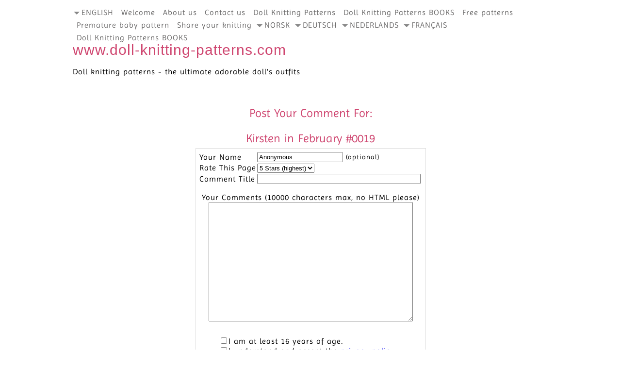

--- FILE ---
content_type: text/html; charset=UTF-8
request_url: https://www.doll-knitting-patterns.com/kirsten-in-february-0019-comment-form.html
body_size: 6319
content:
<!DOCTYPE HTML>
<html xmlns:og="http://opengraphprotocol.org/schema/" xmlns:fb="http://www.facebook.com/2008/fbml">
<head><meta http-equiv="content-type" content="text/html; charset=UTF-8">
<META name="Robots" content="NOINDEX,FOLLOW"><title>Submit Comment for Kirsten in February #0019 </title><meta name="robots" content="noindex"><meta id="viewport" name="viewport" content="width=device-width, initial-scale=1">
<link href="/A.sd,,_support-files,,_style.css+fonts,,_imprima,,_400.css,Mcc.icdfcyowJ2.css.pagespeed.cf.Qn1auk_Nbp.css" rel="stylesheet" type="text/css"/>
<!-- start: tool_blocks.sbi_html_head -->
<!-- Global site tag (gtag.js) - Google Analytics -->
<script async src="https://www.googletagmanager.com/gtag/js?id=G-97XZGD3V60"></script>
<script>window.dataLayer=window.dataLayer||[];function gtag(){dataLayer.push(arguments);}gtag('js',new Date());gtag('config','G-97XZGD3V60');</script>
<link rel="icon" type="image/png" href="/xfavicon-48x48.png.pagespeed.ic.w_wMJakHeS.webp" sizes="48x48"> <link rel="icon" type="image/png" href="/xfavicon-16x16.png.pagespeed.ic.yCs-mYUjU9.webp" sizes="16x16"> <link rel="icon" type="image/png" href="/xfavicon-32x32.png.pagespeed.ic.E-PvNBJAWZ.webp" sizes="32x32"> <link rel="icon" type="image/png" href="/xfavicon-48x48.png.pagespeed.ic.w_wMJakHeS.webp" sizes="48x48">
<!-- SD -->
<script>var https_page=0</script>
<!-- end: tool_blocks.sbi_html_head -->
<link rel="shortcut icon" type="image/vnd.microsoft.icon" href="https://www.doll-knitting-patterns.com/favicon.ico">
<script>function MM_swapImgRestore(){var i,x,a=document.MM_sr;for(i=0;a&&i<a.length&&(x=a[i])&&x.oSrc;i++)x.src=x.oSrc;}function MM_preloadImages(){var d=document;if(d.images){if(!d.MM_p)d.MM_p=new Array();var i,j=d.MM_p.length,a=MM_preloadImages.arguments;for(i=0;i<a.length;i++)if(a[i].indexOf("#")!=0){d.MM_p[j]=new Image;d.MM_p[j++].src=a[i];}}}function MM_swapImage(){var i,j=0,x,a=MM_swapImage.arguments;document.MM_sr=new Array;for(i=0;i<(a.length-2);i+=3)if((x=MM_findObj(a[i]))!=null){document.MM_sr[j++]=x;if(!x.oSrc)x.oSrc=x.src;x.src=a[i+2];}}function MM_openBrWindow(theURL,winName,features){window.open(theURL,winName,features);}function MM_findObj(n,d){var p,i,x;if(!d)d=document;if((p=n.indexOf("?"))>0&&parent.frames.length){d=parent.frames[n.substring(p+1)].document;n=n.substring(0,p);}if(!(x=d[n])&&d.all)x=d.all[n];for(i=0;!x&&i<d.forms.length;i++)x=d.forms[i][n];for(i=0;!x&&d.layers&&i<d.layers.length;i++)x=MM_findObj(n,d.layers[i].document);if(!x&&d.getElementById)x=d.getElementById(n);return x;}</script>
<script>function MM_displayStatusMsg(msgStr){status=msgStr;document.MM_returnValue=true;}</script>
<!-- start: shared_blocks.637562#end-of-head -->
<!-- Start Google page ad -->
<script data-ad-client="ca-pub-1155713188108365" async src="https://pagead2.googlesyndication.com/pagead/js/adsbygoogle.js"></script>
<!-- End Google page ad -->
<!-- Start Pinterest -->
<meta name="p:domain_verify" content="94c8caa8c54c653f476043d28487ef8a"/>
<!-- Pinterest -->
<!-- Start Microsoft Clarity -->
<script>(function(c,l,a,r,i,t,y){c[a]=c[a]||function(){(c[a].q=c[a].q||[]).push(arguments)};t=l.createElement(r);t.async=1;t.src="https://www.clarity.ms/tag/"+i;y=l.getElementsByTagName(r)[0];y.parentNode.insertBefore(t,y);})(window,document,"clarity","script","566lfblk7x");</script>
<!-- End Microsoft Clarity  -->
<!-- Start Google code --><!-- Replaced by GA Connected Service --><!-- End Google code -->
<!-- Start Google ffont -->
<link href="https://fonts.googleapis.com/css?family=Dancing+Script|Montserrat|Raleway|Roboto" rel="stylesheet">
<!-- End Google font -->
<!-- Start Pinterest -->
<meta name="p:domain_verify" content="94c8caa8c54c653f476043d28487ef8a"/>
<!-- End Pinterest -->
<!-- Start Alexa Certify Javascript -->
<script>_atrk_opts={atrk_acct:"WkLuf1agkf00gW",domain:"doll-knitting-patterns.com",dynamic:true};(function(){var as=document.createElement('script');as.type='text/javascript';as.async=true;as.src="https://d31qbv1cthcecs.cloudfront.net/atrk.js";var s=document.getElementsByTagName('script')[0];s.parentNode.insertBefore(as,s);})();</script>
<noscript><img src="https://d5nxst8fruw4z.cloudfront.net/atrk.gif?account=WkLuf1agkf00gW" style="display:none" height="1" width="1" alt=""/></noscript>
<!-- End Alexa Certify Javascript -->
<!-- end: shared_blocks.637562#end-of-head -->
<script>var FIX=FIX||{};</script>
</head>
<body class="responsive">
<div id="PageWrapper" class="modern">
<div id="HeaderWrapper">
<div id="Header">
<div class="Liner">
<div class="WebsiteName">
<a href="/">www.doll-knitting-patterns.com</a>
</div><div class="Tagline">Doll knitting patterns - the ultimate adorable doll&#39;s outfits</div>
<!-- start: shared_blocks.637558#top-of-header -->
<div class="" style="width: 100%; box-sizing: border-box"><!-- start: tool_blocks.navbar.horizontal.left --><div class="ResponsiveNavWrapper">
<div class="ResponsiveNavButton"><span>Menu</span></div><div class="HorizontalNavBarLeft HorizontalNavBar HorizontalNavBarCSS ResponsiveNav"><ul class="root"><li class="li1"><span class="navheader">ENGLISH</span><ul></ul></li><li class="li1"><a href="/">Welcome</a></li><li class="li1"><a href="/about-doll-clothes-knitting-patterns.html">About us</a></li><li class="li1"><a href="/contact-doll-knitting-patterns.html">Contact us</a></li><li class="li1"><a href="/doll-knitting-patterns-store.html">Doll Knitting Patterns</a></li><li class="li1"><a href="/Doll-Knitting-Patterns-Book-1.html">Doll Knitting Patterns BOOKS</a></li><li class="li1"><a href="/free-doll-knitting-patterns.html">Free patterns</a></li><li class="li1"><a href="/premature-baby-knitting-patterns.html">Premature baby pattern</a></li><li class="li1"><a href="/your-favorite-doll-knitting-pattern-story.html">Share your knitting</a></li><li class="li1 submenu"><span class="navheader">NORSK</span><ul><li class="li2"><a href="/strikkeoppskrifter-dukkeklaer-baby-born.html">Velkommen</a></li><li class="li2"><a href="/maalfrid-gausel-strikk-dukkeklaer.html">Om oss</a></li><li class="li2"><a href="/kontakt-maulfrid-gausel-dukkestrikk.html">Kontakt oss</a></li><li class="li2"><a href="/strikkeoppskrifter-dukkeklaer-nettbutikk.html">Alle strikkemønstre</a></li><li class="li2"><a href="/Dukkestrikk-Bok-1.html">Dukkestrikk BØKER</a></li><li class="li2"><a href="/gratis-strikkemoenster.html">Gratis mønster ANNE</a></li><li class="li2"><a href="/din-favoritt-dukkestrikk-historie.html">Del ditt dukkestrikk</a></li><li class="li2"><a href="/ditt-favoritt-strikkemoenster.html">Din favoritt oppskrift</a></li></ul></li><li class="li1 submenu"><span class="navheader">DEUTSCH</span><ul><li class="li2"><a href="/puppen-strickanleitung.html">Willkommen</a></li><li class="li2"><a href="/strickmuster-fur-puppen.html">Über uns</a></li><li class="li2"><a href="/kontaktformular.html">Kontakt</a></li><li class="li2"><a href="/puppen-strickmuster-puppenkleider-stricken.html">Puppen Strickmuster</a></li><li class="li2"><a href="/Strickmuster-fur-Puppen-Bucher.html">Strickmuster fur Puppen Bücher</a></li><li class="li2"><a href="/Puppekleidung-stricken-kostenlos.html">Gratis Strickmuster</a></li></ul></li><li class="li1 submenu"><span class="navheader">NEDERLANDS</span><ul><li class="li2"><a href="/breipatronen-poppenkleertjes.html">Welkom</a></li><li class="li2"><a href="/breipatronen-voor-poppen.html">Over ons</a></li><li class="li2"><a href="/contact-formulier-nederlands.html">Contact</a></li><li class="li2"><a href="/breipatronen-poppenkleding-online-shop.html">Breipatronen</a></li><li class="li2"><a href="/Poppen-Breipatronen-Boeken.html">Poppen breipatronen Boek</a></li><li class="li2"><a href="/poppenkleertjes-patronen-gratis.html">Gratis breipatroon</a></li></ul></li><li class="li1 submenu"><span class="navheader">FRANÇAIS</span><ul><li class="li2"><a href="/Modeles-au-tricot-pour-poupee.html">Bienvenue</a></li><li class="li2"><a href="/qui-sommes-nous.html">Qui sommes-nous</a></li><li class="li2"><a href="/nous-contacter.html">Nous contacter</a></li><li class="li2"><a href="/modeles-de-tricot-pour-poupees.html">Modèles de tricot</a></li><li class="li2"><a href="/tricot-pour-poupees-Livres.html">Nouveau livre de tricot</a></li><li class="li2"><a href="/modeles-gratuits-de-tricot-pour-poupees.html">Gratuits de tricot</a></li></ul></li><li class="li1"><a href="/Doll-Knitting-Pattern-Book-one.html">Doll Knitting Patterns BOOKS</a></li></ul></div></div>
<!-- end: tool_blocks.navbar.horizontal.left -->
</div>
<!-- end: shared_blocks.637558#top-of-header -->
<!-- start: shared_blocks.637549#bottom-of-header -->
<div class="" style="width: 100%; box-sizing: border-box"></div>
<!-- end: shared_blocks.637549#bottom-of-header -->
</div><!-- end Liner -->
</div><!-- end Header -->
</div><!-- end HeaderWrapper -->
<div id="ContentWrapper">
<div id="ContentColumn">
<div class="Liner">
<!-- start: shared_blocks.637546#above-h1 -->
<div class="" style="width: 100%; box-sizing: border-box"></div>
<!-- end: shared_blocks.637546#above-h1 -->
<script>function validateComment(form){var errors=[];var regexp=/<(script|form)/;var field=form.comment_author.value;if(field&&field.length>200){errors.push('Your name must be a maximum of 200 characters.');}if(field.match(regexp)){errors.push('Your name may not contain html.');}field=form.comment_title.value;if(field.length>200){errors.push('Your title can be a maximum of 200 characters.');}if(field.length<1){errors.push('Your comment must have a title.');}if(field.match(regexp)){errors.push('Your comment title may not contain html.');}field=form.comment_body.value;if(field.length>10000){errors.push('Your comment can be a maximum of 10000 characters.');}if(field.length<1){errors.push('Your comment is empty');}if(field.match(regexp)){errors.push('Your comment may not contain html.');}var gdpr_all_checked=true;[].forEach.call(form.querySelectorAll('li.gdpr_field input[type=checkbox]'),function(el){if(!el.checked){gdpr_all_checked=false;}});if(false===gdpr_all_checked){errors.push('Please check all privacy and usage checkboxes.');}if(form.submission_challenge){var challenge=form.submission_challenge.value;if(!challenge){errors.push('You must enter a word for the submission challenge graphic.');}}if(errors.length>0){alert(errors.join('\n'));}return(errors.length===0);}</script>
<h2 style="text-align:center;">Post Your Comment For:</h2>
<h2 style="text-align:center;">Kirsten in February #0019 </h2>
<form method="post" id="comment_form" action="/dyn/C2/SaveComment" accept-charset="utf-8">
<input type="hidden" name="submission_id" value="29860455">
<input type="hidden" name="invitation_id" value="21201781">
<input type="hidden" name="domain" value="doll-knitting-patterns.com">
<input type="hidden" name="is_comment_approval_active" value="0">
<table cellspacing="0" style="padding:6px; width:475px; border:1px solid #ddd; margin-right:auto; margin-left:auto;" class="comments">
<tr>
<td>
<p style="margin:0; padding:0;">
<label for="comment_author">Your Name</label>
</p>
</td>
<td>
<input type="text" name="comment_author" value="Anonymous"> <span style="font-size:85%;">(optional)</span>
</td>
</tr>
<tr>
<td style="white-space:nowrap;">
<p style="margin:0; padding:0;">
Rate This Page
</p>
</td>
<td>
<select name="comment_rating">
<option value="5" selected>5 Stars (highest)</option>
<option value="4">4 Stars</option>
<option value="3">3 Stars</option>
<option value="2">2 Stars</option>
<option value="1">1 Star (lowest)</option>
</select>
</td>
</tr>
<tr>
<td>
<p style="margin:0; padding:0;">
<label for="comment_title">Comment Title</label>
</p>
</td>
<td>
<input type="text" name="comment_title" class="vIsText_200" value="" size="40" maxlength="200">
</td>
</tr>
<tr>
<td colspan="2">
<p style="text-align:center;">
<label for="comment_body">Your Comments (10000 characters max, no HTML please)</label><br>
<textarea name="comment_body" cols="50" class="vIsText_10000" rows="16"></textarea>
</p>
</td>
</tr>
<tr>
<td colspan="2">
<ul style="list-style-type: none;">
<li class="gdpr_field"><label><input name="comment_gdpr_age_consent" value="1" type="checkbox">I am at least 16 years of age.</label></li>
<li class="gdpr_field"><label><input name="comment_gdpr_privacy_policy_consent" value="1" type="checkbox">I understand and accept the <a href="/privacy-policy.html" target="_blank" style="target-new: tab;">privacy policy</a>.</label></li>
<li class="gdpr_field"><label><input name="comment_gdpr_usage_consent" value="1" type="checkbox">I understand that you will display my comment on your website.</label></li>
</ul>
</td>
</tr>
<!-- start captcha rows -->
<tr align="center" valign="top">
<td colspan="2">
<!-- The following script NO LONGER uses document.write() to add the captcha to the page. -->
<script>document.localized_string_captcha_instructions='Please prove that you are a human.';</script>
<div id="captcha_div"></div>
<script defer>(function(d,s,id){var js,c2js=d.getElementsByTagName(s)[0];if(d.getElementById(id))return;js=d.createElement(s);js.id=id;var unique=Math.floor(Math.random()*1000000);js.src="/dyn/CAPTCHA/CAPTCHAAJAX?unique="+unique;c2js.parentNode.insertBefore(js,c2js);}(document,'script','c2_captcha'));</script>
<div id="throbber_div" class="throbber formButtonsThrobber" style="padding-top: 20px; width: 100%; display: block;visibility: hidden;"><img src="/ssimgs/common/throbber.gif"> Please wait, submitting...</div>
<p> <input type="submit" value="Submit Comment"></p>
</td>
</tr>
<!-- end captcha rows -->
</table>
<script defer>(function(){var d=document,form=d.querySelector('#comment_form'),button=form.querySelector('input[type=submit]'),throbber=d.querySelector('#throbber_div');button.disabled=false;var callback=function(event){var isValid=validateComment(form);if(isValid===true){button.disabled="disabled";throbber.style.visibility="visible";}else{event.preventDefault();}return isValid;};if(typeof form.addEventListener!=='undefined'){form.addEventListener("submit",callback,false);}else{form.attachEvent("onsubmit",callback);}})();</script>
</form>
<p>
Changed your mind? Decided not to comment right now?
</p>
<p>
<a href="https://www.doll-knitting-patterns.com/kirsten-in-february-0019.html">
Return to Kirsten in February #0019 .</a><br><br>
<a href="https://www.doll-knitting-patterns.com/your-favorite-doll-knitting-pattern-story.html#INV">
Join in and write your own page! It's easy to do. How? Simply click here to return to <b>Your Own Favorite Doll Knitting Pattern Page</b>.</a>
</p>
<!-- Your Own Favorite Doll Knitting Pattern Page -->
<!-- start: shared_blocks.637560#above-socialize-it -->
<div class="" style="width: 100%; box-sizing: border-box"></div>
<!-- end: shared_blocks.637560#above-socialize-it -->
<!-- start: shared_blocks.637548#socialize-it -->
<div class="" style="width: 100%; box-sizing: border-box"></div>
<!-- end: shared_blocks.637548#socialize-it -->
<!-- start: shared_blocks.637557#below-socialize-it -->
<div class="" style="width: 100%; box-sizing: border-box"></div>
<!-- end: shared_blocks.637557#below-socialize-it -->
</div><!-- end Liner -->
</div><!-- end ContentColumn -->
</div><!-- end ContentWrapper -->
<div id="FooterWrapper">
<div id="Footer">
<div class="Liner">
<!-- start: shared_blocks.637550#above-bottom-nav -->
<div class="" style="width: 100%; box-sizing: border-box"></div>
<!-- end: shared_blocks.637550#above-bottom-nav -->
<!-- start: shared_blocks.637553#bottom-navigation -->
<div class="" style="width: 100%; box-sizing: border-box"></div>
<!-- end: shared_blocks.637553#bottom-navigation -->
<!-- start: shared_blocks.637547#below-bottom-nav -->
<div class="" style="width: 100%; box-sizing: border-box"></div>
<!-- end: shared_blocks.637547#below-bottom-nav -->
<!-- start: shared_blocks.637552#footer -->
<div class="" style="width: 100%; box-sizing: border-box"><p style="text-align: center;"><span style="font-family: tahoma, geneva, sans-serif;color: rgb(173, 19, 76);font-size: 11px;"><span style="font-weight: normal;">Copyright 2008 - 2024&#xa0; &#xa0; </span><b>www.doll-knitting-patterns.com <br/>hosted by Collegium Management Center AS&#xa0; &#xa0;</b><span style="font-family: 'Calibri', sans-serif;font-size: 11pt;font-weight: normal;">10901441923MVA&#xa0;&#xa0;&#xa0; IBAN: NO5510901441923 </span><span style="font-weight: normal;"><br/>All rights reserved</span><b><br/><span style="font-weight: normal;">Email address: doll.knitting.patterns@cmc.no&#xa0;&#xa0;&#xa0; </span></b><span style="font-weight: normal;">Address: Isebroveien 105-1719 Greaaker-NORWAY&#xa0;&#xa0;&#xa0; </span><b><span style="font-weight: normal;">Mobil: Kjell Ramstad: +47 900 55 059 &#xa0; &#xa0;&#xa0; <br/></span></b></span></p>
</div>
<!-- end: shared_blocks.637552#footer -->
</div><!-- end Liner -->
</div><!-- end Footer -->
</div><!-- end FooterWrapper -->
</div><!-- end PageWrapper -->
<script src="/sd/support-files/fix.js.pagespeed.jm.3phKUrh9Pj.js"></script>
<script>FIX.doEndOfBody();</script>
<script src="/sd/support-files/design.js.pagespeed.jm.wq3hSiafo4.js"></script>
<!-- start: tool_blocks.sbi_html_body_end -->
<script>var SS_PARAMS={pinterest_enabled:false,googleplus1_on_page:false,socializeit_onpage:false};</script><style>.g-recaptcha{display:inline-block}.recaptcha_wrapper{text-align:center}</style>
<script>if(typeof recaptcha_callbackings!=="undefined"){SS_PARAMS.recaptcha_callbackings=recaptcha_callbackings||[]};</script><script>(function(d,id){if(d.getElementById(id)){return;}var s=d.createElement('script');s.async=true;s.defer=true;s.src="/ssjs/ldr.js";s.id=id;d.getElementsByTagName('head')[0].appendChild(s);})(document,'_ss_ldr_script');</script><!-- end: tool_blocks.sbi_html_body_end -->
<!-- Generated at 17:04:50 17-Jan-2025 with basic_white_c_responsive_2 v159 -->
</body>
</html>


--- FILE ---
content_type: text/html; charset=utf-8
request_url: https://www.google.com/recaptcha/api2/aframe
body_size: 266
content:
<!DOCTYPE HTML><html><head><meta http-equiv="content-type" content="text/html; charset=UTF-8"></head><body><script nonce="ouvSTfMP5-qFvXd1etkNxw">/** Anti-fraud and anti-abuse applications only. See google.com/recaptcha */ try{var clients={'sodar':'https://pagead2.googlesyndication.com/pagead/sodar?'};window.addEventListener("message",function(a){try{if(a.source===window.parent){var b=JSON.parse(a.data);var c=clients[b['id']];if(c){var d=document.createElement('img');d.src=c+b['params']+'&rc='+(localStorage.getItem("rc::a")?sessionStorage.getItem("rc::b"):"");window.document.body.appendChild(d);sessionStorage.setItem("rc::e",parseInt(sessionStorage.getItem("rc::e")||0)+1);localStorage.setItem("rc::h",'1765218220888');}}}catch(b){}});window.parent.postMessage("_grecaptcha_ready", "*");}catch(b){}</script></body></html>